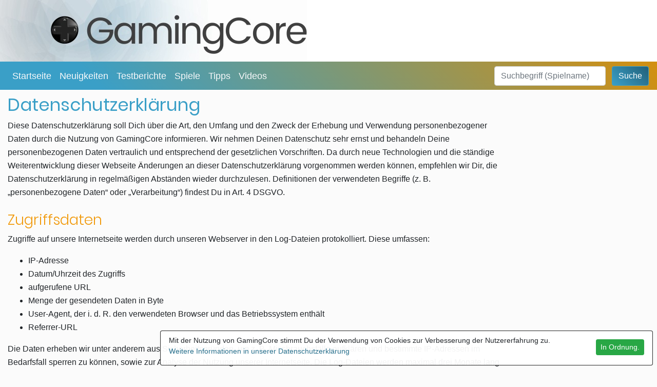

--- FILE ---
content_type: text/html; charset=utf-8
request_url: https://www.gamingcore.de/datenschutz/
body_size: 6969
content:
<!DOCTYPE html>
<html lang="de">
<head>
  <meta charset="utf-8"/>
  <meta http-equiv="X-UA-Compatible" content="IE=edge"/>
  <title>Datenschutzerklärung - GamingCore</title>
  <style type="text/css" media="screen">
<!--
@font-face{font-family:Poppins;font-weight:300;src:local('Poppins Light'),local('Poppins-Light'),url(/fonts/poppins-light.woff2) format('woff2');unicode-range:U+0000-00FF,U+0131,U+0152-0153,U+02BB-02BC,U+02C6,U+02DA,U+02DC,U+2000-206F,U+2074,U+20AC,U+2122,U+2212,U+2215;}@font-face{font-family:Poppins;font-weight:400;src:local('Poppins Regular'),local('Poppins-Regular'),url(/fonts/poppins-regular.woff2) format('woff2');unicode-range:U+0000-00FF,U+0131,U+0152-0153,U+02BB-02BC,U+02C6,U+02DA,U+02DC,U+2000-206F,U+2074,U+20AC,U+2122,U+2212,U+2215;}
-->
</style>
  <link href="https&#x3A;&#x2F;&#x2F;static.gamingcore.de&#x2F;css&#x2F;style122.min.css" media="screen" rel="stylesheet" type="text&#x2F;css">
<link href="https&#x3A;&#x2F;&#x2F;static.gamingcore.de&#x2F;images&#x2F;favicon.png" rel="icon">
<link href="https&#x3A;&#x2F;&#x2F;www.gamingcore.de&#x2F;datenschutz&#x2F;" rel="canonical">
<link href="&#x2F;manifest.webmanifest" rel="manifest">
<link href="https&#x3A;&#x2F;&#x2F;static.gamingcore.de&#x2F;images&#x2F;logo&#x2F;launcher-4x.png" rel="apple-touch-icon">
<link href="https&#x3A;&#x2F;&#x2F;static.gamingcore.de" rel="preconnect"><meta name="robots" content="noindex">
<meta name="viewport" content="width&#x3D;device-width,&#x20;initial-scale&#x3D;1,&#x20;shrink-to-fit&#x3D;no">
<meta name="theme-color" content="&#x23;3fa4cc">
<meta name="msapplication-navbutton-color" content="&#x23;3fa4cc">
<meta name="apple-mobile-web-app-capable" content="yes">
<meta name="apple-mobile-web-app-status-bar-style" content="black-translucent">
  <script  defer="defer" src="https&#x3A;&#x2F;&#x2F;cdn.polyfill.io&#x2F;v2&#x2F;polyfill.min.js&#x3F;features&#x3D;IntersectionObserver"></script>
<script type="text&#x2F;javascript">
    //<!--
    (function(w,d,s,l,i){w[l]=w[l]||[];w[l].push({'gtm.start':
new Date().getTime(),event:'gtm.js'});var f=d.getElementsByTagName(s)[0],
j=d.createElement(s),dl=l!='dataLayer'?'&l='+l:'';j.async=true;j.src=
'https://www.googletagmanager.com/gtm.js?id='+i+dl;f.parentNode.insertBefore(j,f);
})(window,document,'script','dataLayer','GTM-5FQLDSP');
    //-->
</script></head>
<body>
<noscript>
  <style>img[data-src] {
      display: none !important;
    }</style>
  <iframe src="https://www.googletagmanager.com/ns.html?id=GTM-5FQLDSP" height="0" width="0" style="display:none;
visibility:hidden;"></iframe></noscript>
<header>
    <div class="logo">
    <a href="/">
      <picture>
        <source media="(max-width: 768px)" srcset="https://static.gamingcore.de/images/header/gamingcore-sm.jpg 1x,
        https://static.gamingcore.de/images/header/gamingcore-sm-2x.jpg 2x">
        <source srcset="https://static.gamingcore.de/images/header/gamingcore.jpg 1x,
        https://static.gamingcore.de/images/header/gamingcore-2x.jpg 2x">
        <img src="https://static.gamingcore.de/images/header/gamingcore.jpg" alt="GamingCore">
      </picture>
    </a>
  </div>

  <nav>
    <div class="navbar navbar-expand-lg navbar-dark">

      <button class="navbar-toggler" type="button" data-toggle="collapse" data-target="#navbarCollapse"
              aria-controls="navbarCollapse" aria-expanded="false" aria-label="Toggle navigation">
        <span class="navbar-toggler-icon"></span> &nbsp; Navigation
      </button>
      <div class="collapse navbar-collapse" id="navbarCollapse">
        <div class="navbar-nav mr-auto">
                    <a href="/" class="nav-link nav-item">Startseite</a><a href="/news/" class="nav-link nav-item">Neuigkeiten</a><a href="/artikel/" class="nav-link nav-item">Testberichte</a><a href="/games/" class="nav-link nav-item">Spiele</a><a href="/guides/" class="nav-link nav-item">Tipps</a><a href="/videos/" class="nav-link nav-item">Videos</a>        </div>
        <form class="form-inline searchform mt-0" action="/suche/">
          <label for="suchbegriff" class="invisible">Suchbegriffe</label>
          <input class="form-control mr-2" type="text" name="s" id="suchbegriff" placeholder="Suchbegriff (Spielname)">
          <button class="btn btn-primary my-2 my-lg-0" type="submit">Suche</button>
        </form>
      </div>
    </div>
  </nav>
</header>

<main>
    
<div class="row">
  <div class="col-12">
    <div class="content">
      <h1>Datenschutz&shy;erklärung</h1>

      <p>Diese Datenschutzerklärung soll Dich über die Art, den Umfang und den Zweck der Erhebung und Verwendung
        personenbezogener Daten durch die Nutzung von GamingCore informieren. Wir nehmen Deinen Datenschutz sehr ernst
        und behandeln Deine personenbezogenen Daten vertraulich und entsprechend der gesetzlichen Vorschriften. Da
        durch
        neue Technologien und die ständige Weiterentwicklung dieser Webseite Änderungen an dieser Datenschutzerklärung
        vorgenommen werden können, empfehlen wir Dir, die Datenschutzerklärung in regelmäßigen Abständen wieder
        durchzulesen. Definitionen der verwendeten Begriffe (z. B. &bdquo;personenbezogene Daten&ldquo; oder &bdquo;Verarbeitung&ldquo;)
        findest Du in Art. 4 DSGVO.</p>

      <h2>Zugriffsdaten</h2>
      <p>Zugriffe auf unsere Internetseite werden durch unseren Webserver in den Log-Dateien protokolliert. Diese
        umfassen:</p>
      <ul>
        <li>IP-Adresse</li>
        <li>Datum/Uhrzeit des Zugriffs</li>
        <li>aufgerufene URL</li>
        <li>Menge der gesendeten Daten in Byte</li>
        <li>User-Agent, der i. d. R. den verwendeten Browser und das Betriebssystem enthält</li>
        <li>Referrer-URL</li>
      </ul>
      <p>Die Daten erheben wir unter anderem aus Sicherheitsgründen, um z. B. Missbrauchsfälle aufklären und
        bestimmte IP-Adressen im Bedarfsfall sperren zu können, sowie zur Analyse der Nutzung unserer Internetseite.
        Die Log-Dateien werden maximal drei Monate lang aufgehoben. Die IP-Adressen der Vormonate werden bei der
        Archivierung der Logdateien zudem anonymisiert.</p>

      <h2>Reichweitenmessung & Cookies</h2>
      <p>GamingCore verwendet Cookies zur pseudonymisierten Reichweitenmessung, die von unserem Server oder dem
        Server Dritter an den Browser des Nutzers übertragen werden. Bei Cookies handelt es sich um kleine Dateien,
        welche auf Deinem Endgerät gespeichert werden. Dein Browser greift auf diese Dateien zu. Durch den Einsatz
        von Cookies erhöht sich die Benutzerfreundlichkeit und Sicherheit dieser Website. Falls Du nicht möchtet, dass
        Cookies zur Reichweitenmessung auf Deinem Endgerät gespeichert werden, kannst Du dem Einsatz dieser Dateien
        hier
        widersprechen: <a href="http://optout.networkadvertising.org/?c=1#!/" target="_blank" class="wrap-link"
                          rel="noreferrer noopener nofollow">http://optout.networkadvertising.org/?c=1#!/</a></p>
      <p>Gängige Browser bieten die Einstellungsoption, Cookies nicht zuzulassen. Hinweis: Es ist nicht gewährleistet,
        dass Du auf alle Funktionen dieser Website ohne Einschränkungen zugreifen kannst, wenn Du entsprechende
        Einstellungen vornimmst.</p>

      <h3>Von GamingCore angelegte Cookies</h3>
      <div class="table-responsive-md">
        <table class="table table-primary table-striped">
          <thead>
          <tr>
            <th>Cookie-Name</th>
            <th>Bedeutung</th>
          </tr>
          </thead>
          <tbody>
          <tr>
            <td>__Secure-GamingCoreSession</td>
            <td>Sitzungscookie, der lediglich eine sogenannte Session-ID speichert</td>
          </tr>
          <tr>
            <td>CookieHinweisAkzeptiert</td>
            <td>Enthält "true", wenn der Hinweis akzeptiert bzw. zur Kenntnis genommen wurde, und verhindert damit
              eine weitere Anzeige der Cookie-Hinweisleiste.
            </td>
          </tr>
          <tr>
            <td>GA-OptOut</td>
            <td>Enthält "true", wenn der Nutzung von Google Analytics widersprochen wurde, und unterbindet damit das
              Laden der Scripts von Google Tag Manager und Google Analytics.
            </td>
          </tr>
          </tbody>
        </table>
      </div>

      <h2>Erfassung und Verarbeitung personenbezogener Daten</h2>
      <p>Wir erheben, nutzen und geben Deine personenbezogenen Daten nur dann weiter, wenn dies im gesetzlichen Rahmen
        erlaubt ist oder Du in die Datenerhebung einwilligst. Als personenbezogene Daten gelten sämtliche
        Informationen,
        welche dazu dienen, Deine Person zu bestimmen und welche zu Dir zurückverfolgt werden können, beispielsweise
        Name, E-Mail-Adresse und Telefonnummer. Die normale Nutzung von GamingCore erfolgt ohne Angaben zu Deiner
        Person. Zur Verbesserung unseres Online-Angebotes speichern wir jedoch (ohne Personenbezug) Deine
        Zugriffsdaten
        auf dieser Website. Zu diesen Zugriffsdaten gehören z. B. die von Dir angeforderte Datei oder der Name Deines
        Internet-Providers, die verwendete Auflösung oder der für den Aufruf verwendete Gerätetyp. Durch die
        Anonymisierung der Daten sind Rückschlüsse auf Deine Person nicht möglich.
      </p>
      <h2>Umgang mit Kontaktdaten</h2>
      <p>
        Nimmst Du mit uns als Websitebetreiber durch die angebotenen Kontaktmöglichkeiten Verbindung auf, werden Deine
        Angaben gespeichert, damit auf diese zur Bearbeitung und Beantwortung Deiner Anfrage zurückgegriffen werden
        kann. Ohne Deine Einwilligung werden diese Daten nicht an Dritte weitergegeben.
      </p>

      <h2>Tracking durch Drittanbieter</h2>

      <h3>Google Analytics</h3>
      <p>Diese Website nutzt aufgrund unserer berechtigten Interessen zur Optimierung und Analyse unseres
        Online-Angebots im Sinne des Art. 6 Abs. 1 lit. f. DSGVO den Dienst &bdquo;Google Analytics&ldquo;, welcher
        von der Google Inc. (1600 Amphitheatre Parkway Mountain View, CA 94043, USA) angeboten wird. Der Dienst
        (Google Analytics) verwendet &bdquo;Cookies&ldquo; – Textdateien, welche auf Deinem Endgerät gespeichert
        werden. Die durch die Cookies gesammelten Informationen werden im Regelfall an einen Google-Server in den USA
        gesandt und dort gespeichert.
      </p>
      <p>Google LLC hält das europäische Datenschutzrecht ein und ist unter dem Privacy-Shield-Abkommen
        zertifiziert: <a href="https://www.privacyshield.gov/participant?id=a2zt000000001L5AAI&status=Active"
                         target="_blank" class="wrap-link"
                         rel="noreferrer noopener nofollow">https://www.privacyshield.gov/participant?id=a2zt000000001L5AAI&status=Active</a>
      </p>
      <p>
        Auf dieser Website greift die IP-Anonymisierung. Die IP-Adresse der Nutzer wird innerhalb der Mitgliedsstaaten
        der EU und des Europäischen Wirtschaftsraum und in den anderen Vertragsstaaten des Abkommens gekürzt. Nur in
        Einzelfällen wird die IP-Adresse zunächst ungekürzt in die USA an einen Server von Google übertragen und dort
        gekürzt. Durch diese Kürzung entfällt der Personenbezug Deiner IP-Adresse. Die vom Browser übermittelte
        IP-Adresse des Nutzers wird nicht mit anderen von Google gespeicherten Daten kombiniert.
      </p>
      <p>
        Im Rahmen der Vereinbarung zur Auftragsdatenvereinbarung, welche wir als Websitebetreiber mit der Google Inc.
        geschlossen haben, erstellt diese mithilfe der gesammelten Informationen eine Auswertung der Websitenutzung
        und
        der Websiteaktivität und erbringt mit der Internetnutzung verbundene Dienstleistungen.
      </p>
      <p>
        Die von Google in unserem Auftrag erhobenen Daten werden genutzt, um die Nutzung unseres Online-Angebots durch
        die einzelnen Nutzer auswerten zu können, z. B. um Reports über die Aktivität auf der Website zu erstellen, um
        unser Online-Angebot zu verbessern.
      </p>
      <p>
        Du hast folgende Möglichkeiten, die Speicherung der Cookies auf Deinem Gerät zu verhindern:
      </p>
      <ul>
        <li>Du kannst die Speicherung der Cookies auf Deinem Gerät durch entsprechende
          Einstellungen in deinem Browser deaktivieren.
        </li>
        <li>Durch ein Browser-Plugin kannst Du verhindern, dass die durch Cookies gesammelten Informationen
          (inklusive Deiner IP-Adresse) an die Google Inc. gesendet und von der Google Inc. genutzt werden. Folgender
          Link
          führt Dich zu dem entsprechenden Plugin: <a href="https://tools.google.com/dlpage/gaoptout?hl=de"
                                                      class="wrap-link" target="_blank" rel="noreferrer noopener
                                                      nofollow">https://tools.google.com/dlpage/gaoptout?hl=de</a></li>
        <li>Mit unserem First-Party-Cookie kannst Du dem Tracking mit Google Analytics auf GamingCore widersprechen.
          Der Widerspruch ist nur auf dem aktuell genutztem Browser und Gerät gültig und nur solange der Cookie nicht
          gelöscht wird. Für die Nutzung ist JavaScript erforderlich. Aktueller Status: <span
            id="ga-optout-status">nicht ermittelbar (JavaScript deaktiviert?)</span>.
        </li>
      </ul>
      <p>Weitere Informationen zur Datennutzung durch die Google Inc. findest Du auf:</p>
      <ul>
        <li><a href="https://policies.google.com/privacy/partners?hl=de" target="_blank"
               rel="noreferrer noopener nofollow">Daten,
            die von Google-Partnern erhoben werden</a></li>
        <li><a href="https://adssettings.google.de/authenticated" target="_blank"
               rel="noreferrer noopener nofollow">Einstellungen
            über Werbung, die Dich angezeigt wird</a></li>
        <li><a href="https://policies.google.com/technologies/ads?hl=de" target="_blank"
               rel="noreferrer noopener nofollow">Verwendung
            von Cookies in Anzeigen</a></li>
      </ul>

      <h3>Google Tag Manager</h3>
      <p>Mit dem Google Tag Manager verwalten wir sogenannte Website-Tags und zusätzliche Funktionalitäten über eine
        Oberfläche. Sofern nicht widersprochen, z. B. mittels Opt-Out-Cookie, erfolgt mit dem Google Tag Manager die
        Einbidung von Google Analytics und die Übermittlung bestimmter Ereignisse für die nicht-personenbezogene
        Benutzung unserer Internetseite. Der Tag Manager selbst verarbeitet keine personenbezogenen Daten. Weitere
        Informationen zur Verarbeitung der personenbezogenen Daten findest Du in den
        <a href="https://www.google.com/intl/de/tagmanager/use-policy.html" target="_blank"
           rel="noreferrer noopener nofollow">Nutzungsrichtlinien</a>.
      </p>

      <h3>Amazon-Partnerprogramm</h3>
      <p>Wir sind aufgrund unserer berechtigten Interessen am wirtschaftlichem Betrieb unseres Online-Angebots im
        Sinne
        des Art. 6 Abs. 1 lit. f. DSGVO Amazon-Partner und verdienen an qualifizierten Käufen. Für Dich als Käufer
        entstehen keine Nachteile oder zusätzlichen Kosten, wenn Du über Werbemittel oder Partnerlinks auf Amazon
        einkaufst. Um die Herkunft der Bestellungen nachvollziehen zu können, setzt Amazon Cookies ein. Die
        Datenschutzerklärung von Amazon findest Du auf
        <a href="https://www.amazon.de/gp/help/customer/display.html?nodeId=201909010" target="_blank"
           class="wrap-link"
           rel="noreferrer noopener nofollow">https://www.amazon.de/gp/help/customer/display.html?nodeId=201909010</a>.
      </p>
      <p>Amazon und das Amazon-Logo sind Warenzeichen von Amazon.com, Inc. oder eines seiner verbundenen
        Unternehmen.</p>

      <h2>Externe Dienste</h2>
      <p>Grundsätzlich versuchen wir so gut es geht auf Einbindungen externer Ressourcen zu verzichten. So verzichten
        wir
        beispielsweise auf die Einbindung von YouTube-Videos, Twitter-Feeds, Facebook-Beiträgen und externen Bildern
        sowie
        auf die Nutzung von CDNs für externe Scripts (z. B. jQuery), sodass der Großteil der Stylesheets und
        JavaScripts
        ausschließlich von unserem Server in Deutschland heruntergeladen werden. In einigen Ausnahmesituationen
        greifen
        wir
        allerdings aus Gründen der Performance oder für eine bessere Nutzererfahrung auf externe Dienste zurück.</p>

      <h3>Google Fonts</h3>
      <p>Wir binden Schriftarten, die über &bdquo;Google Fonts&ldquo; bereitgestellt werden, auf unserer Seite ein.
        Dieser Dienst wird von der Google Inc. (1600 Amphitheatre Parkway Mountain View, CA 94043, USA) angeboten.
        Hierbei
        werden keine Cookies erzeugt, die Abfragen laufen über separate Domains (u.&nbsp;a. fonts.googleapis.com und
        fonts.gstatic.com), sodass der Dienst unabhängig von den anderen Google-Diensten ist. Weitere Informationen
        findest Du in der
        <a target="_blank" rel="noreferrer noopener nofollow"
           href="https://developers.google.com/fonts/faq#what_does_using_the_google_fonts_api_mean_for_the_privacy_of_my_users">
          Google-Fonts-FAQ</a> und in der <a target="_blank" rel="noreferrer noopener nofollow"
                                             href="https://policies.google.com/privacy">Datenschutzerklärung</a>.
      </p>

      <h3>JWPlayer</h3>
      <p>Für die Videos in unserer Video-Sektion und teilweise in News-Beiträgen verwenden wir den &bdquo;JWPlayer&ldquo;,
        welcher von LongTail Ad Solutions, Inc. (2 Park Avenue, 10th Floor, New York, NY 10016, USA)
        angeboten wird. Beim Aufruf von Seiten mit dem Video-Player werden Zugriffsdaten sowie Informationen zu den
        Interaktionen (z. B. Starten des Videos) an die Server von JWPlayer in die USA übermittelt.
        Weitere Informationen findest du in deren <a href="https://www.jwplayer.com/privacy/" target="_blank"
                                                     rel="noreferrer noopener nofollow">Datenschutzerklärung</a>.</p>

      <h3>Polyfill.io</h3>
      <p>Da einige Browser (z. B. Safari) das auf GamingCore eingesetzte Lazy Loading für Bilder nicht unterstützt,
        wir
        dies jedoch insbesondere bei mobilen Endgeräte aus Gründen der Performance und Minimierung der
        Datenübertragung
        als unverzichtbar erachten, greifen wir auf ein kleines JavaScript des Dienstes Polyfill.io zurück. Dieses
        wird
        von
        The Financial Times Ltd (Number One Southwark Bridge, London, SE1 9HL United Kingdom) angeboten. Bei dem
        Aufruf
        des
        Scripts werden Zugriffsdaten (Browser, IP-Adresse, aufgerufene URL) an den Server des Anbieters übertragen,
        mit
        welchem keine Identifizierung des Nutzers möglich ist. Weitere Informationen findest du in der
        <a href="https://polyfill.io/v2/docs/privacy-policy" target="_blank" rel="noreferrer noopener nofollow">
          Datenschutzerklärung
        </a>.
      </p>

      <h2>Rechte des Nutzers</h2>
      <p>Du hast als Nutzer das Recht, auf Antrag eine kostenlose Auskunft darüber zu erhalten, welche
        personenbezogenen
        Daten über Dich gespeichert wurden. Du hast außerdem das Recht auf Berichtigung falscher Daten und auf die
        Verarbeitungseinschränkung oder Löschung Deiner personenbezogenen Daten. Falls zutreffend, kannst Du auch Dein
        Recht auf Datenportabilität geltend machen. Solltest Du annehmen, dass Deine Daten unrechtmäßig verarbeitet
        wurden, kannst Du eine Beschwerde bei der zuständigen Aufsichtsbehörde einreichen.
      </p>

      <h2>Löschung von Daten</h2>
      <p>Sofern Dein Wunsch nicht mit einer gesetzlichen Pflicht zur Aufbewahrung von Daten (z. B.
        Vorratsdatenspeicherung) kollidiert, hast Du ein Anrecht auf Löschung Deiner Daten. Von uns gespeicherte Daten
        werden, sollten sie für ihre Zweckbestimmung nicht mehr vonnöten sein und es keine gesetzlichen
        Aufbewahrungsfristen geben, gelöscht. Falls eine Löschung nicht durchgeführt werden kann, da die Daten für
        zulässige gesetzliche Zwecke erforderlich sind, erfolgt eine Einschränkung der Datenverarbeitung. In diesem
        Fall
        werden die Daten gesperrt und nicht für andere Zwecke verarbeitet.
      </p>

      <h2>Widerspruchsrecht</h2>
      <p>Nutzer dieser Webseite können von ihrem Widerspruchsrecht Gebrauch machen und der Verarbeitung ihrer
        personenbezogenen Daten zu jeder Zeit widersprechen. Wenn Du eine Berichtigung, Sperrung, Löschung oder
        Auskunft über die zu Deiner Person gespeicherten personenbezogenen Daten wünscht oder Fragen bzgl. der
        Erhebung,
        Verarbeitung oder Verwendung Deiner personenbezogenen Daten hast oder erteilte Einwilligungen widerrufen
        möchtet, wende Dich bitte an <a href="&#109;&#97;&#105;&#108;&#116;&#111;&#58;&#105;&#110;&#102;&#111;&#64;&#103;&#97;&#109;&#105;&#110;&#103;&#99;&#111;&#114;&#101;&#46;&#100;&#101;">&#105;&#110;&#102;&#111;&#64;&#103;&#97;&#109;&#105;&#110;&#103;&#99;&#111;&#114;&#101;&#46;&#100;&#101;</a>.
      </p>

          </div>
  </div>
</div>
</main>

<footer class="container-fluid">
  <div class="row inner">
    <div class="col-md-6 p-0">
      <nav class="nav">
        <a href="/team/" class="nav-link nav-item">Team</a><a href="/impressum/" class="nav-link nav-item">Impressum</a><a href="/datenschutz/" class="nav-link nav-item active">Datenschutz</a>      </nav>
      <nav class="nav" style="overflow: hidden;">
        <a href="/feed.rss" class="nav-link nav-item">
          <i class="fas fa-rss" title="GamingCore-RSS-Feed"></i>
        </a>
        <a
          href="https://steamcommunity.com/groups/gamingcore/curation?utm_source=gamingcore&utm_medium=website&utm_content=footer"
          target="_blank" rel="noreferrer noopener nofollow" class="nav-link nav-item">
          <i class="fab fa-steam" title="GamingCore auf Steam"></i>
        </a>
        <a href="https://twitter.com/GamingCore" target="_blank" rel="noreferrer noopener nofollow"
           class="nav-link nav-item">
          <i class="fab fa-twitter" title="GamingCore auf Twitter"></i>
        </a>
        <a href="https://facebook.com/GamingCore" target="_blank" rel="noreferrer noopener nofollow"
           class="nav-link nav-item">
          <i class="fab fa-facebook-square" title="GamingCore auf Facebook"></i>
        </a>
        <a href="https://youtube.com/GamingCoreDe" target="_blank" rel="noreferrer noopener nofollow"
           class="nav-link nav-item">
          <i class="fab fa-youtube" title="GamingCore auf Youtube"></i>
        </a>

      </nav>
    </div>
    <div class="col-sm-6 d-none d-md-block" style="margin-top: 0.75rem;">
      <p class="small" style="text-align: right;">&copy; 2006 - 2026 by GamingCore.</p>
    </div>
  </div>
</footer>

<script  src="https&#x3A;&#x2F;&#x2F;static.gamingcore.de&#x2F;js&#x2F;jquery.min.js"></script>
<script  defer="defer" src="https&#x3A;&#x2F;&#x2F;static.gamingcore.de&#x2F;js&#x2F;scripts_v122.min.js"></script>
<script type="text&#x2F;javascript" src="&#x2F;js&#x2F;optout.min.js"></script>
<script type="text&#x2F;javascript">
    //<!--
      $.fn.gaOptOut();
    //-->
</script>
<script >
    //<!--
    $.when( $.ready ).then( function() {
  $.fn.cookieBar();
} );
    //-->
</script></body>
</html>


--- FILE ---
content_type: application/javascript; charset=utf-8
request_url: https://www.gamingcore.de/js/optout.min.js
body_size: 265
content:
!function(t){"use strict";t.fn.gaOptOut=function(){let e={cookieGueltigkeit:365,cookieName:"GA-OptOut",status:"nicht widersprochen"},i=t("#ga-optout-status");i.on("click","a",function(t){t.preventDefault(),o(),n()});let o=function(){let t=new Date;t.setDate(t.getDate()+e.cookieGueltigkeit),document.cookie=e.cookieName+"=true; expires="+t.toUTCString()+"; path=/;"},n=function(){let t=document.cookie.split("; ");for(let i=0;i<t.length;i++){let[o,n]=t[i].split("=");if(o===e.cookieName&&"true"===n){e.status="widersprochen";break}}i.text(e.status),"widersprochen"!==e.status&&i.append(' <a href="#" id="setOptOut">Nutzung mit Klick auf diesen Link widersprechen.</a>')};n()}}(jQuery);